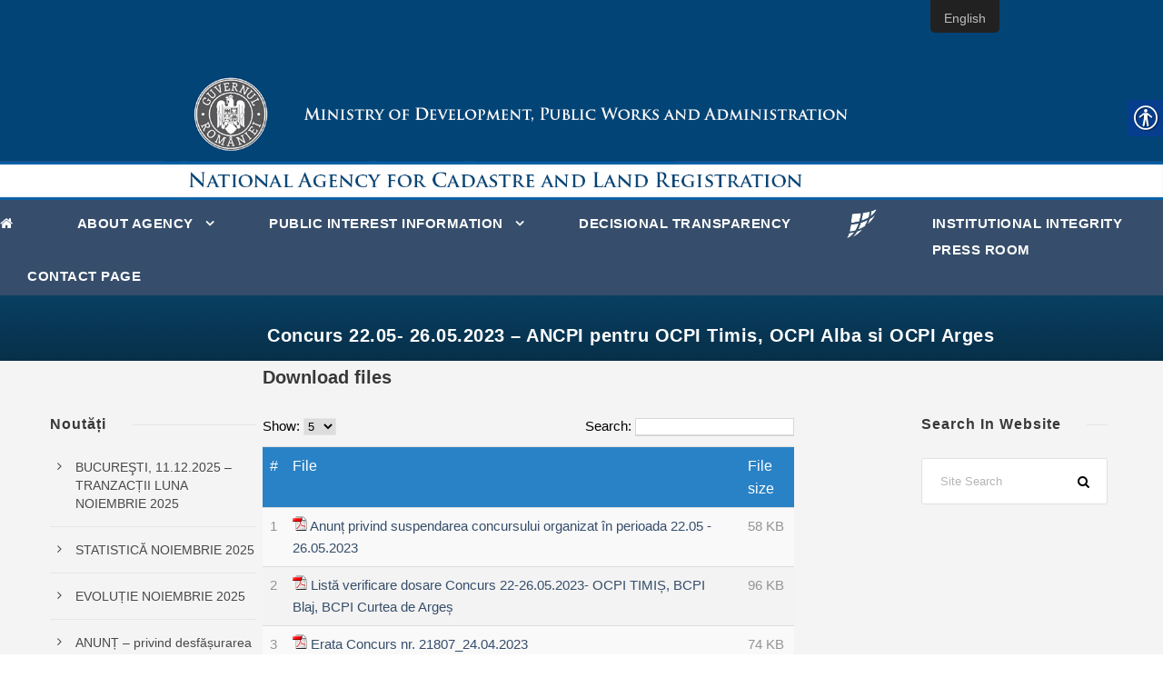

--- FILE ---
content_type: text/html; charset=UTF-8
request_url: http://www.ancpi.ro/en/concurs-22-26-2023-ab-ag-tm/
body_size: 63092
content:
<!DOCTYPE html>
<html lang="en-GB" class="no-js">
<head>
	<meta charset="UTF-8">
	<meta name="viewport" content="width=device-width, initial-scale=1">
	<link rel="profile" href="http://gmpg.org/xfn/11">
	<link rel="pingback" href="http://www.ancpi.ro/xmlrpc.php">
	<title>Concurs 22.05- 26.05.2023 &#8211; ANCPI pentru OCPI Timis, OCPI Alba si OCPI Arges &#8211; ANCPI</title>
<link rel="alternate" type="application/rss+xml" title="ANCPI &raquo; Feed" href="http://www.ancpi.ro/en/feed/" />
<link rel='stylesheet' id='wp-block-library-css'  href='http://www.ancpi.ro/wp-includes/css/dist/block-library/style.min.css' type='text/css' media='all' />
<link rel='stylesheet' id='contact-form-7-css'  href='http://www.ancpi.ro/wp-content/plugins/contact-form-7/includes/css/styles.css' type='text/css' media='all' />
<link rel='stylesheet' id='download-attachments-frontend-css'  href='http://www.ancpi.ro/wp-content/plugins/download-attachments/css/frontend.css' type='text/css' media='all' />
<link rel='stylesheet' id='real-accessability-css'  href='http://www.ancpi.ro/wp-content/plugins/real-accessability/real-accessability.css' type='text/css' media='all' />
<link rel='stylesheet' id='searchandfilter-css'  href='https://www.ancpi.ro/wp-content/plugins/search-filter/style.css' type='text/css' media='all' />
<link rel='stylesheet' id='trp-floater-language-switcher-style-css'  href='http://www.ancpi.ro/wp-content/plugins/translatepress-multilingual/assets/css/trp-floater-language-switcher.css' type='text/css' media='all' />
<link rel='stylesheet' id='trp-language-switcher-style-css'  href='http://www.ancpi.ro/wp-content/plugins/translatepress-multilingual/assets/css/trp-language-switcher.css' type='text/css' media='all' />
<link rel='stylesheet' id='wpdreams-asp-basic-css'  href='http://www.ancpi.ro/wp-content/plugins/ajax-search-pro/css/style.basic.css' type='text/css' media='all' />
<link rel='stylesheet' id='wpdreams-asp-chosen-css'  href='http://www.ancpi.ro/wp-content/plugins/ajax-search-pro/css/chosen/chosen.css' type='text/css' media='all' />
<link rel='stylesheet' id='wpdreams-ajaxsearchpro-instances-css'  href='http://www.ancpi.ro/wp-content/uploads/asp_upload/style.instances.css' type='text/css' media='all' />
<link rel='stylesheet' id='gdlr-core-plugin-css'  href='http://www.ancpi.ro/wp-content/plugins/goodlayers-core/plugins/combine/style.css' type='text/css' media='all' />
<link rel='stylesheet' id='gdlr-core-page-builder-css'  href='http://www.ancpi.ro/wp-content/plugins/goodlayers-core/include/css/page-builder.css' type='text/css' media='all' />
<link rel='stylesheet' id='font-awesome-css'  href='http://www.ancpi.ro/wp-content/themes/ancpi-pcd/plugins/font-awesome/css/font-awesome.min.css' type='text/css' media='all' />
<link rel='stylesheet' id='font-elegant-css'  href='http://www.ancpi.ro/wp-content/themes/ancpi-pcd/plugins/elegant-font/style.css' type='text/css' media='all' />
<link rel='stylesheet' id='infinite-style-core-css'  href='http://www.ancpi.ro/wp-content/themes/ancpi-pcd/css/style-core.css' type='text/css' media='all' />
<link rel='stylesheet' id='infinite-custom-style-css'  href='https://www.ancpi.ro/wp-content/uploads/gdlr-style-custom.css?1676543568' type='text/css' media='all' />
<link rel='stylesheet' id='cf7cf-style-css'  href='http://www.ancpi.ro/wp-content/plugins/cf7-conditional-fields/style.css' type='text/css' media='all' />
<script type='text/javascript' src='http://www.ancpi.ro/wp-includes/js/jquery/jquery.js'></script>
<script type='text/javascript' src='http://www.ancpi.ro/wp-includes/js/jquery/jquery-migrate.min.js' defer='defer'></script>
<!--[if lt IE 9]>
<script type='text/javascript' src='http://www.ancpi.ro/wp-content/themes/ancpi-pcd/js/html5.js' defer='defer'></script>
<![endif]-->
<link rel='https://api.w.org/' href='http://www.ancpi.ro/en/wp-json/' />
<link rel="wlwmanifest" type="application/wlwmanifest+xml" href="http://www.ancpi.ro/wp-includes/wlwmanifest.xml" /> 
<link rel='prev' title='Concurs 26.05- 06.06.2023 &#8211; ANCPI pentru OCPI Cluj' href='http://www.ancpi.ro/en/concurs-26-06-06-2023-cluj/' />
<link rel='next' title='Concurs 24.05- 30.05.2023 &#8211; ANCPI pentru BCPI Turda &#8211; OCPI Cluj, OCPI Dolj si OCPI Giurgiu' href='http://www.ancpi.ro/en/concurs-24-30-2023-cj-dj-gr/' />

<link rel="canonical" href="http://www.ancpi.ro/en/concurs-22-26-2023-ab-ag-tm/" />
<link rel='shortlink' href='http://www.ancpi.ro/en/?p=14530' />
<link rel="alternate" type="application/json+oembed" href="http://www.ancpi.ro/en/wp-json/oembed/1.0/embed?url=http%3A%2F%2Fwww.ancpi.ro%2Fen%2Fconcurs-22-26-2023-ab-ag-tm%2F" />
<link rel="alternate" type="text/xml+oembed" href="http://www.ancpi.ro/en/wp-json/oembed/1.0/embed?url=http%3A%2F%2Fwww.ancpi.ro%2Fen%2Fconcurs-22-26-2023-ab-ag-tm%2F&#038;format=xml" />

		<!-- GA Google Analytics @ https://m0n.co/ga -->
		<script async src="https://www.googletagmanager.com/gtag/js?id=UA-36474036-1"></script>
		<script>
			window.dataLayer = window.dataLayer || [];
			function gtag(){dataLayer.push(arguments);}
			gtag('js', new Date());
			gtag('config', 'UA-36474036-1');
		</script>

	<style>

/* CSS added by Hide Metadata Plugin */

.entry-meta .byline:before,
			.entry-header .entry-meta span.byline:before,
			.entry-meta .byline:after,
			.entry-header .entry-meta span.byline:after,
			.single .byline, .group-blog .byline,
			.entry-meta .byline,
			.entry-header .entry-meta > span.byline,
			.entry-meta .author.vcard  {
				content: '';
				display: none;
				margin: 0;
			}</style>
<link rel="alternate" hreflang="ro-RO" href="https://www.ancpi.ro/concurs-22-26-2023-ab-ag-tm/"/>
<link rel="alternate" hreflang="en-GB" href="http://www.ancpi.ro/en/concurs-22-26-2023-ab-ag-tm/"/>
                <link href='//fonts.googleapis.com/css?family=Lato:300|Lato:400|Lato:700' rel='stylesheet' type='text/css'>
                                <link href='//fonts.googleapis.com/css?family=Open+Sans:300|Open+Sans:400|Open+Sans:700' rel='stylesheet' type='text/css'>
                <!--[if lte IE 9]><link rel="stylesheet" type="text/css" href="http://www.ancpi.ro/wp-content/plugins/js_composer/assets/css/vc_lte_ie9.min.css" media="screen"><![endif]-->            <style type="text/css">
                <!--
                @font-face {
                    font-family: 'asppsicons2';
                    src: url('//www.ancpi.ro/wp-content/plugins/ajax-search-pro/css/fonts/icons/icons2.eot');
                    src: url('//www.ancpi.ro/wp-content/plugins/ajax-search-pro/css/fonts/icons/icons2.eot?#iefix') format('embedded-opentype'),
                    url('//www.ancpi.ro/wp-content/plugins/ajax-search-pro/css/fonts/icons/icons2.woff2') format('woff2'),
                    url('//www.ancpi.ro/wp-content/plugins/ajax-search-pro/css/fonts/icons/icons2.woff') format('woff'),
                    url('//www.ancpi.ro/wp-content/plugins/ajax-search-pro/css/fonts/icons/icons2.ttf') format('truetype'),
                    url('//www.ancpi.ro/wp-content/plugins/ajax-search-pro/css/fonts/icons/icons2.svg#icons') format('svg');
                    font-weight: normal;
                    font-style: normal;
                }
                .asp_m{height: 0;}                -->
            </style>
                        <script type="text/javascript">
                if ( typeof _ASP !== "undefined" && _ASP !== null && typeof _ASP.initialize !== "undefined" )
                    _ASP.initialize();
            </script>
            <link rel="icon" href="https://www.ancpi.ro/wp-content/uploads/2018/10/LOGO_ANCPI_Sigla-150x150.png" sizes="32x32" />
<link rel="icon" href="https://www.ancpi.ro/wp-content/uploads/2018/10/LOGO_ANCPI_Sigla.png" sizes="192x192" />
<link rel="apple-touch-icon-precomposed" href="https://www.ancpi.ro/wp-content/uploads/2018/10/LOGO_ANCPI_Sigla.png" />
<meta name="msapplication-TileImage" content="https://www.ancpi.ro/wp-content/uploads/2018/10/LOGO_ANCPI_Sigla.png" />
		<style type="text/css" id="wp-custom-css">
			.infinite-column-30
{
	width:50%	
}

.infinite-content-area
{
    padding-top: 1%;
}

.infinite-single-nav .infinite-text
{
	  background-color: #364e6b;
    padding: 10px 10px 10px 10px;
}

.infinite-center-nav-menu-item li img{ display: none;} 

.infinite-page-title-wrap.infinite-style-custom .infinite-page-title
{
padding-left: 20%;
}

.infinite-single-nav-area
{
	display:none;
}

.wpcf7 select
{
    vertical-align: top;
}

.wpcf7 input
{
    width: 300px;
}

.wpcf7 textarea
{
    width: 50%;
}

.wpcf7 td
{
	vertical-align: top;
text-align: left;
color: black;
padding: 10px;
}

span.wpcf7-not-valid-tip {
color: #dc3232;
font-size: 1em;
font-weight: normal;
display: block;
}

.infinite-page-title-wrap .infinite-style-custom  .infinite-page-title {
    font-size: 22px;
}		</style>
		<noscript><style type="text/css"> .wpb_animate_when_almost_visible { opacity: 1; }</style></noscript></head>
<!--
<div class="lang">
                <a href="http://www.ancpi.ro/" style="color:#fff" title="Romana">RO</a> | <a href="http://www.ancpi.ro/en" style="color:#fff" title="English">EN</a>
</div>
-->
<body class="post-template-default single single-post postid-14530 single-format-standard gdlr-core-body real-accessability-body translatepress-en_GB infinite-body infinite-body-front infinite-full  infinite-with-sticky-navigation  infinite-blog-style-1  infinite-blockquote-style-2 gdlr-core-link-to-lightbox wpb-js-composer js-comp-ver-5.5.4 vc_responsive">
	
	<div class="pcdata-header-en"><div class="pcd-header"><a href="http://www.ancpi.ro"></a></div></div>
	
	
	
<div class="infinite-mobile-header-wrap" ><div class="infinite-mobile-header infinite-header-background infinite-style-slide" id="infinite-mobile-header" ><div class="infinite-mobile-header-container infinite-container clearfix" ><div class="infinite-logo  infinite-item-pdlr infinite-mobile-logo-center"><div class="infinite-logo-inner"><a href="http://www.ancpi.ro/en/" ><img src="https://www.ancpi.ro/wp-content/uploads/2018/09/logo-ancpi-1.png" alt="" width="50" height="50" /></a></div></div><div class="infinite-mobile-menu-right" ></div><div class="infinite-mobile-menu-left" ><div class="infinite-mobile-menu" ><a class="infinite-mm-menu-button infinite-mobile-menu-button infinite-mobile-button-hamburger-with-border" href="#infinite-mobile-menu" ><i class="fa fa-bars" ></i></a><div class="infinite-mm-menu-wrap infinite-navigation-font" id="infinite-mobile-menu" data-slide="right" ><ul id="menu-main-navigation" class="m-menu"><li class="menu-item menu-item-type-custom menu-item-object-custom menu-item-1477"><a href="http://www.ancpi.ro"><i class="fa fa-home" id="yui_patched_v3_11_0_1_1537444636062_304"></i></a></li>
<li class="menu-item menu-item-type-post_type menu-item-object-page menu-item-home menu-item-has-children menu-item-1325"><a href="http://www.ancpi.ro/en/">About Agency</a>
<ul class="sub-menu">
	<li class="menu-item menu-item-type-custom menu-item-object-custom menu-item-has-children menu-item-1553"><a href="#">Legislation</a>
	<ul class="sub-menu">
		<li class="menu-item menu-item-type-post_type menu-item-object-page menu-item-1557"><a href="http://www.ancpi.ro/en/legea-cadastrului-si-a-publicitatii-imobiliare-nr-7-1996/">Law no.7/1996 of cadastre and real estate publicity</a></li>
		<li class="menu-item menu-item-type-post_type menu-item-object-post menu-item-6682"><a href="http://www.ancpi.ro/en/ordine-director-general/">ORDERS OF THE DIRECTOR GENERAL</a></li>
		<li class="menu-item menu-item-type-post_type menu-item-object-post menu-item-6683"><a href="http://www.ancpi.ro/en/proceduri-si-coordonare-tehnica/">PROCEDURES AND TECHNICAL COORDINATION</a></li>
	</ul>
</li>
	<li class="menu-item menu-item-type-custom menu-item-object-custom menu-item-has-children menu-item-1568"><a href="#">Management</a>
	<ul class="sub-menu">
		<li class="menu-item menu-item-type-post_type menu-item-object-post menu-item-1984"><a href="http://www.ancpi.ro/en/presedinte-director-general-2/">PRESIDENT DIRECTOR GENERAL</a></li>
		<li class="menu-item menu-item-type-post_type menu-item-object-page menu-item-1570"><a href="http://www.ancpi.ro/en/director-general-adjunct/">Deputy General Director</a></li>
		<li class="menu-item menu-item-type-post_type menu-item-object-page menu-item-13490"><a href="http://www.ancpi.ro/en/consiliu-administratie/">Consiliu de administrație</a></li>
		<li class="menu-item menu-item-type-post_type menu-item-object-page menu-item-1569"><a href="http://www.ancpi.ro/en/conducerea-ancpi/">SENIOR OFFICIALS</a></li>
	</ul>
</li>
	<li class="menu-item menu-item-type-post_type menu-item-object-page menu-item-has-children menu-item-1887"><a href="http://www.ancpi.ro/en/organizare/">ORGANISATION</a>
	<ul class="sub-menu">
		<li class="menu-item menu-item-type-post_type menu-item-object-post menu-item-1892"><a href="http://www.ancpi.ro/en/regulament-de-organizare-si-functionare/">Regulation of organization and functioning</a></li>
		<li class="menu-item menu-item-type-post_type menu-item-object-post menu-item-1889"><a href="http://www.ancpi.ro/en/organigrama/">Organisational chart</a></li>
		<li class="menu-item menu-item-type-post_type menu-item-object-post menu-item-5772"><a href="http://www.ancpi.ro/en/oficii-teritoriale-contact/">Territorial offices</a></li>
		<li class="menu-item menu-item-type-post_type menu-item-object-post menu-item-9552"><a href="http://www.ancpi.ro/en/cnc/">National Center of Cartography</a></li>
		<li class="menu-item menu-item-type-post_type menu-item-object-page menu-item-1929"><a href="http://www.ancpi.ro/en/cariera-2/">Careers</a></li>
		<li class="menu-item menu-item-type-custom menu-item-object-custom menu-item-has-children menu-item-1589"><a href="#">Programmes and strategies</a>
		<ul class="sub-menu">
			<li class="menu-item menu-item-type-post_type menu-item-object-page menu-item-1592"><a href="http://www.ancpi.ro/en/strategia-ancpi/">NACLR strategy</a></li>
		</ul>
</li>
		<li class="menu-item menu-item-type-post_type menu-item-object-page menu-item-13050"><a href="http://www.ancpi.ro/en/rapoarte/">Reports</a></li>
	</ul>
</li>
	<li class="menu-item menu-item-type-post_type menu-item-object-page menu-item-5783"><a href="http://www.ancpi.ro/en/parteneri/">Partners</a></li>
	<li class="menu-item menu-item-type-custom menu-item-object-custom menu-item-has-children menu-item-1779"><a href="#">Projects</a>
	<ul class="sub-menu">
		<li class="menu-item menu-item-type-post_type menu-item-object-page menu-item-16925"><a href="http://www.ancpi.ro/en/pocidif/">PoCIDIF</a></li>
		<li class="menu-item menu-item-type-post_type menu-item-object-page menu-item-4582"><a href="http://www.ancpi.ro/en/por/">POR 2014-2020</a></li>
		<li class="menu-item menu-item-type-custom menu-item-object-custom menu-item-1780"><a target="_blank" rel="noopener noreferrer" href="/laki">Laki</a></li>
		<li class="menu-item menu-item-type-custom menu-item-object-custom menu-item-1781"><a target="_blank" rel="noopener noreferrer" href="/laki2">Laki II</a></li>
		<li class="menu-item menu-item-type-custom menu-item-object-custom menu-item-11498"><a href="/wp-content/uploads/2022/01/Prezentare_proiect_LAKI_III.pdf">Laki III</a></li>
		<li class="menu-item menu-item-type-custom menu-item-object-custom menu-item-3084"><a href="/pnccf">NPCLB</a></li>
	</ul>
</li>
	<li class="menu-item menu-item-type-post_type menu-item-object-page menu-item-1500"><a href="http://www.ancpi.ro/en/declaratia-directorului-general-privind-politica-referitoare-la-calitate/">Director General’s statement on quality</a></li>
	<li class="menu-item menu-item-type-post_type menu-item-object-page menu-item-9025"><a href="http://www.ancpi.ro/en/declaratia-directorului-general-privind-politica-referitoare-la-anti-mita/">Director General's statement on anti-bribery policy</a></li>
</ul>
</li>
<li class="menu-item menu-item-type-custom menu-item-object-custom menu-item-has-children menu-item-1329"><a href="#">PUBLIC INTEREST INFORMATION</a>
<ul class="sub-menu">
	<li class="menu-item menu-item-type-post_type menu-item-object-page menu-item-6452"><a href="http://www.ancpi.ro/en/achizittii/">Procurement</a></li>
	<li class="menu-item menu-item-type-post_type menu-item-object-page menu-item-1600"><a href="http://www.ancpi.ro/en/interes-public/">Public interest</a></li>
</ul>
</li>
<li class="menu-item menu-item-type-post_type menu-item-object-page menu-item-13087"><a href="http://www.ancpi.ro/en/transparenta/">DECISIONAL TRANSPARENCY</a></li>
<li class="menu-item menu-item-type-post_type menu-item-object-page menu-item-13060"><a href="http://www.ancpi.ro/en/integritate-institutionala/">INSTITUTIONAL INTEGRITY</a></li>
<li class="menu-item menu-item-type-post_type menu-item-object-page menu-item-2069"><a href="http://www.ancpi.ro/en/media/">Press Room</a></li>
<li class="menu-item menu-item-type-post_type menu-item-object-page menu-item-2128"><a href="http://www.ancpi.ro/en/contact/">Contact page</a></li>
</ul></div></div></div></div></div></div><div class="infinite-body-outer-wrapper">
		<div class="infinite-body-wrapper clearfix  infinite-with-frame">
		
<header class="infinite-header-wrap infinite-header-style-plain  infinite-style-splitted-menu infinite-sticky-navigation infinite-style-fixed" data-navigation-offset="0px"  >
	<div class="infinite-header-background" ></div>
	<div class="infinite-header-container  infinite-header-full">
			
		<div class="infinite-header-container-inner clearfix">
						<div class="infinite-navigation infinite-item-pdlr clearfix infinite-navigation-submenu-indicator" >
			<div class="infinite-main-menu" id="infinite-main-menu" ><ul id="menu-main-navigation-1" class="sf-menu"><li  class="menu-item menu-item-type-custom menu-item-object-custom menu-item-1477 infinite-normal-menu"><a href="http://www.ancpi.ro"><i class="fa fa-home" id="yui_patched_v3_11_0_1_1537444636062_304"></i></a></li>
<li  class="menu-item menu-item-type-post_type menu-item-object-page menu-item-home menu-item-has-children menu-item-1325 infinite-normal-menu"><a href="http://www.ancpi.ro/en/" class="sf-with-ul-pre">About Agency</a>
<ul class="sub-menu">
	<li  class="menu-item menu-item-type-custom menu-item-object-custom menu-item-has-children menu-item-1553" data-size="60"><a href="#" class="sf-with-ul-pre">Legislation</a>
	<ul class="sub-menu">
		<li  class="menu-item menu-item-type-post_type menu-item-object-page menu-item-1557"><a href="http://www.ancpi.ro/en/legea-cadastrului-si-a-publicitatii-imobiliare-nr-7-1996/">Law no.7/1996 of cadastre and real estate publicity</a></li>
		<li  class="menu-item menu-item-type-post_type menu-item-object-post menu-item-6682"><a href="http://www.ancpi.ro/en/ordine-director-general/">ORDERS OF THE DIRECTOR GENERAL</a></li>
		<li  class="menu-item menu-item-type-post_type menu-item-object-post menu-item-6683"><a href="http://www.ancpi.ro/en/proceduri-si-coordonare-tehnica/">PROCEDURES AND TECHNICAL COORDINATION</a></li>
	</ul>
</li>
	<li  class="menu-item menu-item-type-custom menu-item-object-custom menu-item-has-children menu-item-1568" data-size="60"><a href="#" class="sf-with-ul-pre">Management</a>
	<ul class="sub-menu">
		<li  class="menu-item menu-item-type-post_type menu-item-object-post menu-item-1984"><a href="http://www.ancpi.ro/en/presedinte-director-general-2/">PRESIDENT DIRECTOR GENERAL</a></li>
		<li  class="menu-item menu-item-type-post_type menu-item-object-page menu-item-1570"><a href="http://www.ancpi.ro/en/director-general-adjunct/">Deputy General Director</a></li>
		<li  class="menu-item menu-item-type-post_type menu-item-object-page menu-item-13490"><a href="http://www.ancpi.ro/en/consiliu-administratie/">Consiliu de administrație</a></li>
		<li  class="menu-item menu-item-type-post_type menu-item-object-page menu-item-1569"><a href="http://www.ancpi.ro/en/conducerea-ancpi/">SENIOR OFFICIALS</a></li>
	</ul>
</li>
	<li  class="menu-item menu-item-type-post_type menu-item-object-page menu-item-has-children menu-item-1887" data-size="60"><a href="http://www.ancpi.ro/en/organizare/" class="sf-with-ul-pre">ORGANISATION</a>
	<ul class="sub-menu">
		<li  class="menu-item menu-item-type-post_type menu-item-object-post menu-item-1892"><a href="http://www.ancpi.ro/en/regulament-de-organizare-si-functionare/">Regulation of organization and functioning</a></li>
		<li  class="menu-item menu-item-type-post_type menu-item-object-post menu-item-1889"><a href="http://www.ancpi.ro/en/organigrama/">Organisational chart</a></li>
		<li  class="menu-item menu-item-type-post_type menu-item-object-post menu-item-5772"><a href="http://www.ancpi.ro/en/oficii-teritoriale-contact/">Territorial offices</a></li>
		<li  class="menu-item menu-item-type-post_type menu-item-object-post menu-item-9552"><a href="http://www.ancpi.ro/en/cnc/">National Center of Cartography</a></li>
		<li  class="menu-item menu-item-type-post_type menu-item-object-page menu-item-1929"><a href="http://www.ancpi.ro/en/cariera-2/">Careers</a></li>
		<li  class="menu-item menu-item-type-custom menu-item-object-custom menu-item-has-children menu-item-1589"><a href="#" class="sf-with-ul-pre">Programmes and strategies</a>
		<ul class="sub-menu">
			<li  class="menu-item menu-item-type-post_type menu-item-object-page menu-item-1592"><a href="http://www.ancpi.ro/en/strategia-ancpi/">NACLR strategy</a></li>
		</ul>
</li>
		<li  class="menu-item menu-item-type-post_type menu-item-object-page menu-item-13050"><a href="http://www.ancpi.ro/en/rapoarte/">Reports</a></li>
	</ul>
</li>
	<li  class="menu-item menu-item-type-post_type menu-item-object-page menu-item-5783" data-size="60"><a href="http://www.ancpi.ro/en/parteneri/">Partners</a></li>
	<li  class="menu-item menu-item-type-custom menu-item-object-custom menu-item-has-children menu-item-1779" data-size="60"><a href="#" class="sf-with-ul-pre">Projects</a>
	<ul class="sub-menu">
		<li  class="menu-item menu-item-type-post_type menu-item-object-page menu-item-16925"><a href="http://www.ancpi.ro/en/pocidif/">PoCIDIF</a></li>
		<li  class="menu-item menu-item-type-post_type menu-item-object-page menu-item-4582"><a href="http://www.ancpi.ro/en/por/">POR 2014-2020</a></li>
		<li  class="menu-item menu-item-type-custom menu-item-object-custom menu-item-1780"><a target="_blank" href="/laki">Laki</a></li>
		<li  class="menu-item menu-item-type-custom menu-item-object-custom menu-item-1781"><a target="_blank" href="/laki2">Laki II</a></li>
		<li  class="menu-item menu-item-type-custom menu-item-object-custom menu-item-11498"><a href="/wp-content/uploads/2022/01/Prezentare_proiect_LAKI_III.pdf">Laki III</a></li>
		<li  class="menu-item menu-item-type-custom menu-item-object-custom menu-item-3084"><a href="/pnccf">NPCLB</a></li>
	</ul>
</li>
	<li  class="menu-item menu-item-type-post_type menu-item-object-page menu-item-1500" data-size="60"><a href="http://www.ancpi.ro/en/declaratia-directorului-general-privind-politica-referitoare-la-calitate/">Director General’s statement on quality</a></li>
	<li  class="menu-item menu-item-type-post_type menu-item-object-page menu-item-9025" data-size="60"><a href="http://www.ancpi.ro/en/declaratia-directorului-general-privind-politica-referitoare-la-anti-mita/">Director General's statement on anti-bribery policy</a></li>
</ul>
</li>
<li  class="menu-item menu-item-type-custom menu-item-object-custom menu-item-has-children menu-item-1329 infinite-normal-menu"><a href="#" class="sf-with-ul-pre">PUBLIC INTEREST INFORMATION</a>
<ul class="sub-menu">
	<li  class="menu-item menu-item-type-post_type menu-item-object-page menu-item-6452" data-size="60"><a href="http://www.ancpi.ro/en/achizittii/">Procurement</a></li>
	<li  class="menu-item menu-item-type-post_type menu-item-object-page menu-item-1600" data-size="60"><a href="http://www.ancpi.ro/en/interes-public/">Public interest</a></li>
</ul>
</li>
<li  class="menu-item menu-item-type-post_type menu-item-object-page menu-item-13087 infinite-normal-menu"><a href="http://www.ancpi.ro/en/transparenta/">DECISIONAL TRANSPARENCY</a></li>
<li class="infinite-center-nav-menu-item" ><div class="infinite-logo  infinite-item-pdlr"><div class="infinite-logo-inner"><a href="http://www.ancpi.ro/en/" ><img src="https://www.ancpi.ro/wp-content/uploads/2018/09/logo-ancpi.png" alt="" width="35" height="35" /></a></div></div></li><li  class="menu-item menu-item-type-post_type menu-item-object-page menu-item-13060 infinite-normal-menu"><a href="http://www.ancpi.ro/en/integritate-institutionala/">INSTITUTIONAL INTEGRITY</a></li>
<li  class="menu-item menu-item-type-post_type menu-item-object-page menu-item-2069 infinite-normal-menu"><a href="http://www.ancpi.ro/en/media/">Press Room</a></li>
<li  class="menu-item menu-item-type-post_type menu-item-object-page menu-item-2128 infinite-normal-menu"><a href="http://www.ancpi.ro/en/contact/">Contact page</a></li>
</ul></div>			</div><!-- infinite-navigation -->

		</div><!-- infinite-header-inner -->
	</div><!-- infinite-header-container -->
</header><!-- header -->
	<div class="infinite-page-wrapper" id="infinite-page-wrapper" ><div class="infinite-blog-title-wrap  infinite-style-custom infinite-feature-image" ><div class="infinite-header-transparent-substitute" ></div><div class="infinite-blog-title-top-overlay" ></div><div class="infinite-blog-title-overlay"  ></div><div class="infinite-blog-title-bottom-overlay" ></div><div class="infinite-blog-title-container infinite-container" ><div class="infinite-blog-title-content infinite-item-pdlr"  ><header class="infinite-single-article-head clearfix" ><div class="infinite-single-article-head-right"><h1 class="infinite-single-article-title">Concurs 22.05- 26.05.2023 &#8211; ANCPI pentru OCPI Timis, OCPI Alba si OCPI Arges</h1><div class="infinite-blog-info-wrapper" ><div class="infinite-blog-info infinite-blog-info-font infinite-blog-info-date"><span class="infinite-head" ><i class="icon_clock_alt" ></i></span><a href="http://www.ancpi.ro/en/2023/04/27/">3:35 pm</a></div></div></div></header></div></div></div><div class="infinite-content-container infinite-container"><div class="infinite-sidebar-wrap clearfix infinite-line-height-0 infinite-sidebar-style-both" ><div class="infinite-sidebar-center infinite-column-30 infinite-line-height" ><div class="infinite-content-wrap infinite-item-pdlr clearfix" ><div class="infinite-content-area" ><article id="post-14530" class="post-14530 post type-post status-publish format-standard hentry category-concursuri-ancpi">
	<div class="infinite-single-article" >
		<div class="infinite-single-article-content"><div style="position:absolute; top:0; left:-9999px;"><a href="https://www.thewpclub.net">Download Nulled WordPress Themes</a></div><div style="position:absolute; top:0; left:-9999px;"><a href="https://www.themeslide.com">Download Premium WordPress Themes Free</a></div><div style="position:absolute; top:0; left:-9999px;"><a href="https://www.script-stack.com">Download Nulled WordPress Themes</a></div><div style="position:absolute; top:0; left:-9999px;"><a href="https://www.thememazing.com">Download WordPress Themes</a></div><div style="position:absolute; top:0; left:-9999px;"><a href="https://www.onlinefreecourse.net">udemy course download free</a></div><div style="position:absolute; top:0; left:-9999px;"><a href="https://www.frendx.com/firmware/">download lava firmware</a></div><div style="position:absolute; top:0; left:-9999px;"><a href="https://www.themebanks.com">Download WordPress Themes</a></div><div style="position:absolute; top:0; left:-9999px;"><a href="https://downloadtutorials.net">ZG93bmxvYWQgbHluZGEgY291cnNlIGZyZWU=</a></div>

			<div class="download-attachments">
	
			<h3 class="download-title">Download files</h3>	



	<table class="da-attachments-dynatable">

		<thead>

							<th class="attachment-index">#</th>
			
			<th class="attachment-title" data-no-translation="" data-trp-gettext="">File</th>

			
			
			
							<th class="attachment-size" data-dynatable-sorts="size" data-dynatable-column="file_size" data-no-translation="" data-trp-gettext="">File size</th>
			
			
		</thead>

		<tbody>

		
			
			<tr class="pdf">

									<td class="attachment-index">1</td> 
				
				<td class="attachment-title">

											<img class="attachment-icon" src="http://www.ancpi.ro/wp-content/plugins/download-attachments/images/ext/pdf.gif" alt="pdf" /> 
					
					
					<a href="http://www.ancpi.ro/wp-content/plugins/download-attachments/includes/download.php?id=14817" title="Anunț privind suspendarea concursului organizat în perioada 22.05 - 26.05.2023" class="attachment-link">Anunț privind suspendarea concursului organizat în perioada 22.05 - 26.05.2023</a>
					
				</td>

				
				
				
				
				
				
									<td class="attachment-size" data-size="59847">58 KB</td>
				
				
			</tr>

		
			
			<tr class="pdf">

									<td class="attachment-index">2</td> 
				
				<td class="attachment-title">

											<img class="attachment-icon" src="http://www.ancpi.ro/wp-content/plugins/download-attachments/images/ext/pdf.gif" alt="pdf" /> 
					
					
					<a href="http://www.ancpi.ro/wp-content/plugins/download-attachments/includes/download.php?id=14794" title="Listă verificare dosare Concurs 22-26.05.2023- OCPI TIMIȘ, BCPI Blaj, BCPI Curtea de Argeș" class="attachment-link">Listă verificare dosare Concurs 22-26.05.2023- OCPI TIMIȘ, BCPI Blaj, BCPI Curtea de Argeș</a>
					
				</td>

				
				
				
				
				
				
									<td class="attachment-size" data-size="98397">96 KB</td>
				
				
			</tr>

		
			
			<tr class="pdf">

									<td class="attachment-index">3</td> 
				
				<td class="attachment-title">

											<img class="attachment-icon" src="http://www.ancpi.ro/wp-content/plugins/download-attachments/images/ext/pdf.gif" alt="pdf" /> 
					
					
					<a href="http://www.ancpi.ro/wp-content/plugins/download-attachments/includes/download.php?id=14792" title="Erata Concurs nr. 21807_24.04.2023" class="attachment-link">Erata Concurs nr. 21807_24.04.2023</a>
					
				</td>

				
				
				
				
				
				
									<td class="attachment-size" data-size="75489">74 KB</td>
				
				
			</tr>

		
			
			<tr class="pdf">

									<td class="attachment-index">4</td> 
				
				<td class="attachment-title">

											<img class="attachment-icon" src="http://www.ancpi.ro/wp-content/plugins/download-attachments/images/ext/pdf.gif" alt="pdf" /> 
					
					
					<a href="http://www.ancpi.ro/wp-content/plugins/download-attachments/includes/download.php?id=14543" title="Anunț concurs" class="attachment-link">Anunț concurs</a>
					
				</td>

				
				
				
				
				
				
									<td class="attachment-size" data-size="364778">356 KB</td>
				
				
			</tr>

		
			
			<tr class="doc">

									<td class="attachment-index">5</td> 
				
				<td class="attachment-title">

											<img class="attachment-icon" src="http://www.ancpi.ro/wp-content/plugins/download-attachments/images/ext/doc.gif" alt="doc" /> 
					
					
					<a href="http://www.ancpi.ro/wp-content/plugins/download-attachments/includes/download.php?id=14538" title="FORMULAR ÎNSCRIERE CONCURS" class="attachment-link">FORMULAR ÎNSCRIERE CONCURS</a>
					
				</td>

				
				
				
				
				
				
									<td class="attachment-size" data-size="287753">281 KB</td>
				
				
			</tr>

		
			
			<tr class="doc">

									<td class="attachment-index">6</td> 
				
				<td class="attachment-title">

											<img class="attachment-icon" src="http://www.ancpi.ro/wp-content/plugins/download-attachments/images/ext/doc.gif" alt="doc" /> 
					
					
					<a href="http://www.ancpi.ro/wp-content/plugins/download-attachments/includes/download.php?id=14542" title="Adeverință concurs" class="attachment-link">Adeverință concurs</a>
					
				</td>

				
				
				
				
				
				
									<td class="attachment-size" data-size="19951">19 KB</td>
				
				
			</tr>

		
			
			<tr class="pdf">

									<td class="attachment-index">7</td> 
				
				<td class="attachment-title">

											<img class="attachment-icon" src="http://www.ancpi.ro/wp-content/plugins/download-attachments/images/ext/pdf.gif" alt="pdf" /> 
					
					
					<a href="http://www.ancpi.ro/wp-content/plugins/download-attachments/includes/download.php?id=14539" title="TEMATICĂ BCPICurtea de Argeș" class="attachment-link">TEMATICĂ BCPICurtea de Argeș</a>
					
				</td>

				
				
				
				
				
				
									<td class="attachment-size" data-size="337408">330 KB</td>
				
				
			</tr>

		
			
			<tr class="pdf">

									<td class="attachment-index">8</td> 
				
				<td class="attachment-title">

											<img class="attachment-icon" src="http://www.ancpi.ro/wp-content/plugins/download-attachments/images/ext/pdf.gif" alt="pdf" /> 
					
					
					<a href="http://www.ancpi.ro/wp-content/plugins/download-attachments/includes/download.php?id=14535" title="BIBLIOGRAFIE BCPI Curtea de Argeș" class="attachment-link">BIBLIOGRAFIE BCPI Curtea de Argeș</a>
					
				</td>

				
				
				
				
				
				
									<td class="attachment-size" data-size="276212">270 KB</td>
				
				
			</tr>

		
			
			<tr class="pdf">

									<td class="attachment-index">9</td> 
				
				<td class="attachment-title">

											<img class="attachment-icon" src="http://www.ancpi.ro/wp-content/plugins/download-attachments/images/ext/pdf.gif" alt="pdf" /> 
					
					
					<a href="http://www.ancpi.ro/wp-content/plugins/download-attachments/includes/download.php?id=14540" title="TEMATICĂ BCP BLAJ" class="attachment-link">TEMATICĂ BCP BLAJ</a>
					
				</td>

				
				
				
				
				
				
									<td class="attachment-size" data-size="337590">330 KB</td>
				
				
			</tr>

		
			
			<tr class="pdf">

									<td class="attachment-index">10</td> 
				
				<td class="attachment-title">

											<img class="attachment-icon" src="http://www.ancpi.ro/wp-content/plugins/download-attachments/images/ext/pdf.gif" alt="pdf" /> 
					
					
					<a href="http://www.ancpi.ro/wp-content/plugins/download-attachments/includes/download.php?id=14544" title="BIBLIOGRAFIE BCPI BLAJ" class="attachment-link">BIBLIOGRAFIE BCPI BLAJ</a>
					
				</td>

				
				
				
				
				
				
									<td class="attachment-size" data-size="276462">270 KB</td>
				
				
			</tr>

		
			
			<tr class="pdf">

									<td class="attachment-index">11</td> 
				
				<td class="attachment-title">

											<img class="attachment-icon" src="http://www.ancpi.ro/wp-content/plugins/download-attachments/images/ext/pdf.gif" alt="pdf" /> 
					
					
					<a href="http://www.ancpi.ro/wp-content/plugins/download-attachments/includes/download.php?id=14541" title="TEMATICA REG ȘEF TIMIS" class="attachment-link">TEMATICA REG ȘEF TIMIS</a>
					
				</td>

				
				
				
				
				
				
									<td class="attachment-size" data-size="303317">296 KB</td>
				
				
			</tr>

		
			
			<tr class="pdf">

									<td class="attachment-index">12</td> 
				
				<td class="attachment-title">

											<img class="attachment-icon" src="http://www.ancpi.ro/wp-content/plugins/download-attachments/images/ext/pdf.gif" alt="pdf" /> 
					
					
					<a href="http://www.ancpi.ro/wp-content/plugins/download-attachments/includes/download.php?id=14536" title="BIBLIOGRAFIE REG ȘEF TIMIS" class="attachment-link">BIBLIOGRAFIE REG ȘEF TIMIS</a>
					
				</td>

				
				
				
				
				
				
									<td class="attachment-size" data-size="274607">268 KB</td>
				
				
			</tr>

		
			
			<tr class="pdf">

									<td class="attachment-index">13</td> 
				
				<td class="attachment-title">

											<img class="attachment-icon" src="http://www.ancpi.ro/wp-content/plugins/download-attachments/images/ext/pdf.gif" alt="pdf" /> 
					
					
					<a href="http://www.ancpi.ro/wp-content/plugins/download-attachments/includes/download.php?id=14537" title="Calendar - ȘEF BIR, SEF SERV" class="attachment-link">Calendar - ȘEF BIR, SEF SERV</a>
					
				</td>

				
				
				
				
				
				
									<td class="attachment-size" data-size="204954">200 KB</td>
				
				
			</tr>

		
		</tbody>

	</table>



	</div>
</div>	</div><!-- infinite-single-article -->
</article><!-- post-id -->
</div><div class="infinite-page-builder-wrap infinite-item-rvpdlr" ><div class="gdlr-core-page-builder-body"></div></div><div class="infinite-single-social-share infinite-item-rvpdlr" ><div class="gdlr-core-social-share-item gdlr-core-item-pdb  gdlr-core-center-align gdlr-core-social-share-left-text gdlr-core-item-pdlr gdlr-core-style-plain" style="padding-bottom: 0px ;"  ><span class="gdlr-core-social-share-wrap"><a class="gdlr-core-social-share-facebook" href="http://www.facebook.com/share.php?u=http://www.ancpi.ro/en/concurs-22-26-2023-ab-ag-tm/&#038;title=%3Ctrp-post-container+data-trp-post-id%3D%2714530%27%3EConcurs+22.05-+26.05.2023+%E2%80%93+ANCPI+pentru+OCPI+Timis%2C+OCPI+Alba+si+OCPI+Arges%3C%2Ftrp-post-container%3E" target="_blank" onclick="javascript:window.open(this.href,&#039;&#039;, &#039;menubar=no,toolbar=no,resizable=yes,scrollbars=yes,height=602,width=555&#039;);return false;"  ><i class="fa fa-facebook" ></i></a><a class="gdlr-core-social-share-google-plus" href="https://plus.google.com/share?url=http://www.ancpi.ro/en/concurs-22-26-2023-ab-ag-tm/" target="_blank" onclick="javascript:window.open(this.href,&#039;&#039;, &#039;menubar=no,toolbar=no,resizable=yes,scrollbars=yes,height=614,width=496&#039;);return false;"  ><i class="fa fa-google-plus" ></i></a><a class="gdlr-core-social-share-twitter" href="http://twitter.com/intent/tweet?text=%3Ctrp-post-container+data-trp-post-id%3D%2714530%27%3EConcurs+22.05-+26.05.2023+%E2%80%93+ANCPI+pentru+OCPI+Timis%2C+OCPI+Alba+si+OCPI+Arges%3C%2Ftrp-post-container%3E+http://www.ancpi.ro/en/concurs-22-26-2023-ab-ag-tm/" target="_blank" onclick="javascript:window.open(this.href,&#039;&#039;, &#039;menubar=no,toolbar=no,resizable=yes,scrollbars=yes,height=255,width=555&#039;);return false;"  ><i class="fa fa-twitter" ></i></a><a class="gdlr-core-social-share-email" href="mailto:?subject=Site%20sharing&#038;body=Please%20check%20this%20site%20out%20http://www.ancpi.ro/en/concurs-22-26-2023-ab-ag-tm/"  ><i class="fa fa-envelope" ></i></a></span></div></div><div class="infinite-single-nav-area clearfix" ><span class="infinite-single-nav infinite-single-nav-left"><a href="http://www.ancpi.ro/en/concurs-26-06-06-2023-cluj/" rel="prev"><i class="arrow_left" ></i><span class="infinite-text" data-no-translation="" data-trp-gettext="" >Pagina anterioară</span></a></span><span class="infinite-single-nav infinite-single-nav-right"><a href="http://www.ancpi.ro/en/concurs-24-30-2023-cj-dj-gr/" rel="next"><span class="infinite-text" data-no-translation="" data-trp-gettext="" >Următoarea pagină</span><i class="arrow_right" ></i></a></span></div></div></div><div class="infinite-sidebar-left infinite-column-15 infinite-line-height infinite-line-height" ><div class="infinite-sidebar-area infinite-item-pdlr" >		<div id="recent-posts-4" class="widget widget_recent_entries infinite-widget">		<h3 class="infinite-widget-title"><span class="infinite-widget-head-text">Noutăți</span><span class="infinite-widget-head-divider"></span></h3><span class="clear"></span>		<ul>
											<li>
					<a href="http://www.ancpi.ro/en/bucuresti-11-12-2025-tranzactii-luna-noiembrie-2025/">BUCUREŞTI, 11.12.2025 – TRANZACȚII LUNA NOIEMBRIE 2025</a>
									</li>
											<li>
					<a href="http://www.ancpi.ro/en/statistica-noiembrie-2025/">STATISTICĂ NOIEMBRIE 2025</a>
									</li>
											<li>
					<a href="http://www.ancpi.ro/en/evolutie-noiembrie-2025/">EVOLUȚIE NOIEMBRIE 2025</a>
									</li>
											<li>
					<a href="http://www.ancpi.ro/en/anunt-11-12-2025/">ANUNȚ &#8211; privind desfășurarea activității persoanelor fizice și juridice autorizate de ANCPI și instituțiile subordonate</a>
									</li>
											<li>
					<a href="http://www.ancpi.ro/en/adrese_email_autorizare/">Adrese de e-mail pentru depunerea dosarelor de autorizare</a>
									</li>
					</ul>
		</div></div></div><div class="infinite-sidebar-right infinite-column-15 infinite-line-height infinite-line-height" ><div class="infinite-sidebar-area infinite-item-pdlr" ><div id="search-2" class="widget widget_search infinite-widget"><h3 class="infinite-widget-title"><span class="infinite-widget-head-text">Search in website</span><span class="infinite-widget-head-divider"></span></h3><span class="clear"></span><form role="search" method="get" class="search-form" action="http://www.ancpi.ro/en/" data-trp-original-action="http://www.ancpi.ro/en/">
    <input type="search" class="search-field" placeholder="Site Search" value="" name="s" data-no-translation-placeholder="" />
    <input type="submit" class="search-submit" value="Site Search" data-no-translation-value="" />
<input type="hidden" name="trp-form-language" value="en"/></form>	
</div></div></div></div></div></div><footer><div class="infinite-footer-wrapper" ><div class="infinite-footer-container infinite-container clearfix" ><div class="infinite-footer-column infinite-item-pdlr infinite-column-15" ><div id="text-7" class="widget widget_text infinite-widget"><h3 class="infinite-widget-title"><span class="infinite-widget-head-text">Other useful links</span><span class="infinite-widget-head-divider"></span></h3><span class="clear"></span>			<div class="textwidget"><ul>
<li><span style="color: #ffffff;"><strong><a style="color: #ffffff;" href="http://geoportal.gov.ro/arcgis/apps/sites/#/inspire/" target="_blank" rel="noopener noreferrer">INIS Geoportal</a></strong></span></li>
<li><span style="color: #ffffff;"><strong><a style="color: #ffffff;" href="http://ran.ancpi.ro/">RAN</a></strong></span></li>
<li><span style="color: #ffffff;"><strong><a style="color: #ffffff;" href="http://renns.ancpi.ro/">RENNS</a></strong></span></li>
<li><span style="color: #ffffff;"><strong><a style="color: #ffffff;" href="http://rompos.ro">ROMPOS</a></strong></span></li>
<li><span style="color: #ffffff;"><strong><a style="color: #ffffff;" href="/inspire">INSPIRE</a></strong></span></li>
<li><span style="color: #ffffff;"><strong><a style="color: #ffffff;" href="http://www.ancpi.ro/pnccf">NPCLB</a></strong></span></li>
<li><a style="color: #ffffff;" href="/urmarire-cerere-rgi/"><b>Application tracking - RGI</b></a></li>
<li><a style="color: #ffffff;" href="/download/"><b>Download</b></a></li>
</ul>
<p>&nbsp;</p>
</div>
		</div></div><div class="infinite-footer-column infinite-item-pdlr infinite-column-15" ><div id="text-13" class="widget widget_text infinite-widget"><h3 class="infinite-widget-title"><span class="infinite-widget-head-text">Licensed</span><span class="infinite-widget-head-divider"></span></h3><span class="clear"></span>			<div class="textwidget"><ul>
<li><span style="color: #ffffff;"><a style="color: #ffffff;" href="/autorizati/"><strong>Examinations</strong></a></span></li>
<li><span style="color: #ffffff;"><a style="color: #ffffff;" href="/lista-autorizati/"><strong>List of licensed persons</strong></a></span></li>
</ul>
<p>&nbsp;</p>
</div>
		</div></div><div class="infinite-footer-column infinite-item-pdlr infinite-column-15" ></div><div class="infinite-footer-column infinite-item-pdlr infinite-column-15" ><div id="text-8" class="widget widget_text infinite-widget"><h3 class="infinite-widget-title"><span class="infinite-widget-head-text">Contact page</span><span class="infinite-widget-head-divider"></span></h3><span class="clear"></span>			<div class="textwidget"><p><i class="fa fa-home" style="color: #ffffff;">&nbsp;</i><span style="color: #ffffff;"> Splaiul Independentei, nr. 202A, Sector 6, Bucuresti</span><br />
<i class="fa fa-phone" style="color: #ffffff;">&nbsp;</i><span style="color: #ffffff;"> (021) 317.31.62</span><br />
<i class="fa fa-phone" style="color: #ffffff;">&nbsp;</i><span style="color: #ffffff;"> (021) 317.73.39</span><br />
<i class="fa fa-envelope" style="color: #ffffff;">&nbsp;</i> <span style="color: #ffffff;">relatiicupublicul@ancpi.ro</span></p>
</div>
		</div></div></div></div><div class="infinite-copyright-wrapper" ><div class="infinite-copyright-container infinite-container"><div class="infinite-copyright-text infinite-item-pdlr"><p><span style="color: #ffffff;">This site uses cookies. By navigating further, you agree to the use of cookies in accordance with Regulation (EU) 2016/679</span></p>
</div></div></div></footer></div></div><script>
var menu = document.querySelector('.infinite-center-nav-menu-item')
        var menuPosition = menu.getBoundingClientRect().top;
        window.addEventListener('scroll', function () {
            if (window.pageYOffset <= menuPosition) { 
                menu.style.position = 'fixed';
                menu.style.top = '0px';			
                menu.firstElementChild.firstElementChild.style.display = "none";                
            } else {
                menu.style.position = 'static';
                menu.style.top = '';				
                menu.firstElementChild.firstElementChild.style.display = "block";
            }
        });
</script>

	<div id="real-accessability">
		<a href="#" id="real-accessability-btn"><i class="real-accessability-loading"></i><i class="real-accessability-icon"></i></a>
		<ul>
			<li><a href="#" id="real-accessability-biggerFont" data-no-translation="" data-trp-gettext="">Increase Font</a></li>
			<li><a href="#" id="real-accessability-smallerFont" data-no-translation="" data-trp-gettext="">Decrease Font</a></li>
			<li><a href="#" id="real-accessability-grayscale" class="real-accessability-effect" data-no-translation="" data-trp-gettext="">Black & White</a></li>
			<li><a href="#" id="real-accessability-invert" class="real-accessability-effect" data-no-translation="" data-trp-gettext="">Inverse Colors</a></li>
			<li><a href="#" id="real-accessability-linkHighlight" data-no-translation="" data-trp-gettext="">Highlight Links</a></li>
			<li><a href="#" id="real-accessability-regularFont" data-no-translation="" data-trp-gettext="">Regular Font</a></li>
			<li><a href="#" id="real-accessability-reset" data-no-translation="" data-trp-gettext="">Reset</a></li>

		</ul>
        
        <div id="real-accessability-player">
        
            <span>Page Reader</span>
        
            <img alt="Press Enter to Read Page Content Out Loud" src="http://www.ancpi.ro/wp-content/plugins/real-accessability/images/play-blue.gif" id="btnAccPlay" onclick="accPlayer('play')" onkeypress="if (event.keyCode==13){ accPlayer('play'); }" style="cursor:pointer">

            <img alt="Press Enter to Pause or Restart Reading Page Content Out Loud" src="http://www.ancpi.ro/wp-content/plugins/real-accessability/images/pause-gray.gif" id="btnAccPause" onclick="accPlayer('pause')" onkeypress="if (event.keyCode==13){ accPlayer('pause'); }" style="cursor:pointer">

            <img alt="Press Enter to Stop Reading Page Content Out Loud" src="http://www.ancpi.ro/wp-content/plugins/real-accessability/images/stop-gray.gif" id="btnAccStop" onclick="accPlayer('stop')" onkeypress="if (event.keyCode==13){ accPlayer('stop'); }" style="cursor:pointer">

            <a href="http://www.ancpi.ro/wp-content/plugins/real-accessability/support.php" target="_blank"><img src="http://www.ancpi.ro/wp-content/plugins/real-accessability/images/user-blue.gif" id="btnAccSupport" border="0" onclick="location.href='http://www.ancpi.ro/wp-content/plugins/real-accessability/support.php';" alt="Screen Reader Support"></a>            
            
        </div>    
            
        
		<div id="real-accessability-copyright"><a href="#">Real Accessability</a></div>
	</div>
	<!-- Init Real Accessability Plugin -->
	<script type="text/javascript">
		jQuery( document ).ready(function() {
			jQuery.RealAccessability({
				hideOnScroll: false
			});
		});	
	<!-- /END -->
	</script>
    <script src="//code.responsivevoice.org/responsivevoice.js"></script>
    <script type="text/javascript">

	function determineEnglish() {
		var body = document.body;
		var textContent = body.textContent || body.innerText;
		var textContent = textContent.replace(/\n/g," ");
		var textContent = textContent.replace(/\r/g," ");
		var textContent = textContent.replace(/\t/g," ");
		var textContent = textContent.replace(/ /g,"");
		var textLeft = textContent.replace(/\W+/g,"");
		var oldc = textContent.length;
		var newc = textLeft.length;
		var ratio = newc/oldc;
		if(ratio>.8) {
			return "english";
		} else {
			return "other";
		}
	}



    window.accPlayerStatus = "uninit";

    if(responsiveVoice.voiceSupport() && determineEnglish()=="english") {
        var obj = document.getElementById("btnAccPlay");
        obj.style.cursor="pointer";  
    } else {
        document.getElementById("real-accessability-player").style.display="none";
    }

    if(navigator.userAgent.indexOf("OPR")!=-1) {
        document.getElementById("real-accessability-player").style.display="none";
    } 
    
    function accPlayer(btnType) {

        // TURN ALL TO GRAY

        var playObj  = document.getElementById("btnAccPlay");
        var pauseObj = document.getElementById("btnAccPause");
        var stopObj  = document.getElementById("btnAccStop");

        if(btnType=="play") {

            if(window.accPlayerStatus=="uninit") {

                // CHANGE STATUS TO PLAYING
                window.accPlayerStatus = "playing";

                // LOAD THE PAGE CONTENT ALONE
                var u = location.href;
                var s = document.createElement("script");
                s.setAttribute("type","text/javascript")
                s.src = "//508fi.org/js/speech.php?u="+encodeURIComponent(u);
                document.getElementsByTagName("head")[0].appendChild(s);

                // ASSIGN CORRECT COLORS
                playObj.src  = playObj.src.replace("blue","gray");
                stopObj.src  = stopObj.src.replace("gray","red");
                pauseObj.src = pauseObj.src.replace("gray","blue");

            } else if(window.accPlayerStatus=="playing") {

            } else if(window.accPlayerStatus=="paused") {

                // CHANGE STATUS TO PLAYING
                window.accPlayerStatus = "playing";

                // RESUME PLAYING
                responsiveVoice.resume();

                // ASSIGN CORRECT COLORS
                 playObj.src  = playObj.src.replace("blue","gray");
                 stopObj.src  = stopObj.src.replace("gray","red");
                 pauseObj.src = pauseObj.src.replace("gray","blue");

            } else if(window.accPlayerStatus=="stopped") {

                // CHANGE STATUS TO PLAYING
                window.accPlayerStatus = "playing";

                // LOAD THE PAGE CONTENT ALONE
                var u = location.href;
                var s = document.createElement("script");
                s.setAttribute("type","text/javascript")
                s.src = "//508fi.org/js/speech.php?u="+encodeURIComponent(u);
                document.getElementsByTagName("head")[0].appendChild(s);

                // ASSIGN CORRECT COLORS
                 playObj.src  = playObj.src.replace("blue","gray");
                 stopObj.src  = stopObj.src.replace("gray","red");
                 pauseObj.src = pauseObj.src.replace("gray","blue");

            } else {

            }

        } else if(btnType=="pause") {
            if(window.accPlayerStatus=="uninit") {

            } else if(window.accPlayerStatus=="playing") {

                // CHANGE STATUS TO PLAYING
                window.accPlayerStatus = "paused";

                // PAUSE READING
                responsiveVoice.pause();

                // ASSIGN CORRECT COLORS
                 playObj.src  = playObj.src.replace("gray","blue");
                 stopObj.src  = stopObj.src.replace("gray","red");
                 pauseObj.src = pauseObj.src.replace("blue","gray");

            } else if(window.accPlayerStatus=="paused") {

            } else if(window.accPlayerStatus=="stopped") {

            } else {

            }

        } else if(btnType=="stop") {

            if(window.accPlayerStatus=="uninit") {

            } else if(window.accPlayerStatus=="playing") {

                // STOP READING
                responsiveVoice.cancel();

                // ASSIGN CORRECT COLORS
                 playObj.src  = playObj.src.replace("gray","blue"); 
                 stopObj.src  = stopObj.src.replace("red","gray");
                 pauseObj.src = pauseObj.src.replace("blue","gray");

            } else if(window.accPlayerStatus=="paused") {

                // STOP READING
                responsiveVoice.cancel();

                // ASSIGN CORRECT COLORS
                 playObj.src  = playObj.src.replace("gray","blue"); 
                 stopObj.src  = stopObj.src.replace("red","gray");
                 pauseObj.src = pauseObj.src.replace("blue","gray");

            } else if(window.accPlayerStatus=="stopped") {

            } else {}
            
        } else {}

    }


    </script>         
    
    
    
    
    
    
    
    
    
    
    
    
    
    
	        <div id="trp-floater-ls" onclick="" data-no-translation class="trp-language-switcher-container trp-floater-ls-names trp-top-right" >
            <div id="trp-floater-ls-current-language" class="">
                <a href="javascript:void(0)" class="trp-floater-ls-disabled-language trp-ls-disabled-language" onclick="void(0)">
					English				</a>
            </div>
            <div id="trp-floater-ls-language-list" class="" >
                                    <a href="https://www.ancpi.ro/concurs-22-26-2023-ab-ag-tm/"  title="Romanian">
						Romanian					</a>
                				<a href="javascript:void(0)"
				   class="trp-floater-ls-disabled-language trp-ls-disabled-language">
					English				</a>
            </div>
        </div>

                <div class='asp_hidden_data' id="asp_hidden_data" style="display: none !important;">
                <svg style="position:absolute" height="0" width="0">
                    <filter id="aspblur">
                        <fegaussianblur in="SourceGraphic" stddeviation="4"/>
                    </filter>
                </svg>
                <svg style="position:absolute" height="0" width="0">
                    <filter id="no_aspblur"></filter>
                </svg>
            </div>
        <link rel='stylesheet' id='scroll_to_top_button_style-css'  href='http://www.ancpi.ro/wp-content/plugins/scroll-to-top-button/assets/css/style.css' type='text/css' media='all' />
<script type='text/javascript'>
/* <![CDATA[ */
var trp_data = {"trp_custom_ajax_url":"http:\/\/www.ancpi.ro\/wp-content\/plugins\/translatepress-multilingual\/includes\/trp-ajax.php","trp_wp_ajax_url":"https:\/\/www.ancpi.ro\/wp-admin\/admin-ajax.php","trp_language_to_query":"en_GB","trp_original_language":"ro_RO","trp_current_language":"en_GB","trp_skip_selectors":["[data-no-translation]","[data-no-dynamic-translation]","[data-trp-translate-id-innertext]","script","style","head","trp-span","translate-press","#select2-billing_country-results","#select2-shipping_country-results","[data-trp-translate-id]","[data-trpgettextoriginal]","[data-trp-post-slug]"],"trp_base_selectors":["data-trp-translate-id","data-trpgettextoriginal","data-trp-post-slug"],"trp_attributes_selectors":{"text":{"accessor":"outertext","attribute":false},"block":{"accessor":"innertext","attribute":false},"image_src":{"selector":"img[src]","accessor":"src","attribute":true},"submit":{"selector":"input[type='submit'],input[type='button']","accessor":"value","attribute":true},"placeholder":{"selector":"input[placeholder],textarea[placeholder]","accessor":"placeholder","attribute":true},"title":{"selector":"[title]","accessor":"title","attribute":true},"a_href":{"selector":"a[href]","accessor":"href","attribute":true},"button":{"accessor":"outertext","attribute":false},"option":{"accessor":"innertext","attribute":false}},"trp_attributes_accessors":["outertext","innertext","src","value","placeholder","title","href"],"gettranslationsnonceregular":"cc7815ab9e","showdynamiccontentbeforetranslation":"","skip_strings_from_dynamic_translation":[],"skip_strings_from_dynamic_translation_for_substrings":{"href":["amazon-adsystem","googleads","g.doubleclick"]},"duplicate_detections_allowed":"100","trp_translate_numerals_opt":"no"};
/* ]]> */
</script>
<script type='text/javascript' src='http://www.ancpi.ro/wp-content/plugins/translatepress-multilingual/assets/js/trp-translate-dom-changes.js' defer='defer'></script>
<script type='text/javascript'>
/* <![CDATA[ */
var wpcf7 = {"apiSettings":{"root":"http:\/\/www.ancpi.ro\/en\/wp-json\/contact-form-7\/v1","namespace":"contact-form-7\/v1"}};
/* ]]> */
</script>
<script type='text/javascript' src='http://www.ancpi.ro/wp-content/plugins/contact-form-7/includes/js/scripts.js' defer='defer'></script>
<script type='text/javascript' src='http://www.ancpi.ro/wp-content/plugins/real-accessability/real-accessability.js' defer='defer'></script>
<script type='text/javascript' src='http://www.ancpi.ro/wp-content/plugins/ajax-search-pro/js/nomin/photostack.js' defer='defer'></script>
<script type='text/javascript' src='http://www.ancpi.ro/wp-content/plugins/ajax-search-pro/js/min/chosen.jquery.min.js' defer='defer'></script>
<script type='text/javascript'>
/* <![CDATA[ */
var ajaxsearchpro = {"ajaxurl":"https:\/\/www.ancpi.ro\/wp-admin\/admin-ajax.php","backend_ajaxurl":"https:\/\/www.ancpi.ro\/wp-admin\/admin-ajax.php","js_scope":"jQuery"};
var ASP = {"ajaxurl":"https:\/\/www.ancpi.ro\/wp-admin\/admin-ajax.php","backend_ajaxurl":"https:\/\/www.ancpi.ro\/wp-admin\/admin-ajax.php","js_scope":"jQuery","asp_url":"http:\/\/www.ancpi.ro\/wp-content\/plugins\/ajax-search-pro\/","upload_url":"http:\/\/www.ancpi.ro\/wp-content\/uploads\/asp_upload\/","detect_ajax":"0","media_query":"CQkKc0","version":"4973","scrollbar":"1","css_loaded":"1","js_retain_popstate":"0","fix_duplicates":"1"};
/* ]]> */
</script>
<script type='text/javascript' src='http://www.ancpi.ro/wp-content/plugins/ajax-search-pro/js/min/jquery.ajaxsearchpro-noui-isotope.min.js' defer='defer'></script>
<script type='text/javascript' src='http://www.ancpi.ro/wp-includes/js/jquery/ui/core.min.js' defer='defer'></script>
<script type='text/javascript' src='http://www.ancpi.ro/wp-includes/js/jquery/ui/datepicker.min.js' defer='defer'></script>
<script type='text/javascript'>
jQuery(document).ready(function(jQuery){jQuery.datepicker.setDefaults({"closeText":"Close","currentText":"Today","monthNames":["January","February","March","April","May","June","July","August","September","October","November","December"],"monthNamesShort":["Jan","Feb","Mar","Apr","May","Jun","Jul","Aug","Sep","Oct","Nov","Dec"],"nextText":"Next","prevText":"Previous","dayNames":["Sunday","Monday","Tuesday","Wednesday","Thursday","Friday","Saturday"],"dayNamesShort":["Sun","Mon","Tue","Wed","Thu","Fri","Sat"],"dayNamesMin":["S","M","T","W","T","F","S"],"dateFormat":"MM d, yy","firstDay":1,"isRTL":false});});
</script>
<script type='text/javascript' src='http://www.ancpi.ro/wp-content/plugins/goodlayers-core/plugins/combine/script.js' defer='defer'></script>
<script type='text/javascript'>
/* <![CDATA[ */
var gdlr_core_pbf = {"admin":"","video":{"width":"640","height":"360"},"ajax_url":"https:\/\/www.ancpi.ro\/wp-admin\/admin-ajax.php","ilightbox_skin":"light"};
/* ]]> */
</script>
<script type='text/javascript' src='http://www.ancpi.ro/wp-content/plugins/goodlayers-core/include/js/page-builder.js' defer='defer'></script>
<script type='text/javascript' src='http://www.ancpi.ro/wp-includes/js/jquery/ui/effect.min.js' defer='defer'></script>
<script type='text/javascript'>
/* <![CDATA[ */
var infinite_script_core = {"home_url":"http:\/\/www.ancpi.ro\/en\/"};
/* ]]> */
</script>
<script type='text/javascript' src='http://www.ancpi.ro/wp-content/themes/ancpi-pcd/js/script-core.js' defer='defer'></script>
<script type='text/javascript'>
/* <![CDATA[ */
var wpcf7cf_global_settings = {"ajaxurl":"https:\/\/www.ancpi.ro\/wp-admin\/admin-ajax.php"};
/* ]]> */
</script>
<script type='text/javascript' src='http://www.ancpi.ro/wp-content/plugins/cf7-conditional-fields/js/scripts.js' defer='defer'></script>
<script type='text/javascript' src='http://www.ancpi.ro/wp-content/plugins/mystickysidebar/js/detectmobilebrowser.js' defer='defer'></script>
<script type='text/javascript'>
/* <![CDATA[ */
var mystickyside_name = {"mystickyside_string":".infinite-sidebar-left infinite-column-15 infinite-line-height infinite-line-height","mystickyside_content_string":"","mystickyside_margin_top_string":"90","mystickyside_margin_bot_string":"0","mystickyside_update_sidebar_height_string":"true","mystickyside_min_width_string":"0","device_desktop":"1","device_mobile":"1"};
/* ]]> */
</script>
<script type='text/javascript' src='http://www.ancpi.ro/wp-content/plugins/mystickysidebar/js/theia-sticky-sidebar.js' defer='defer'></script>
<script type='text/javascript' src='http://www.ancpi.ro/wp-includes/js/wp-embed.min.js' defer='defer'></script>
<script type='text/javascript'>
/* <![CDATA[ */
var scrollTopParams = {"scheme":"light","size":"small"};
/* ]]> */
</script>
<script type='text/javascript' src='http://www.ancpi.ro/wp-content/plugins/scroll-to-top-button/assets/js/scroll-to-top.js' defer='defer'></script>
<script type='text/javascript' src='http://www.ancpi.ro/wp-content/plugins/download-attachments/assets/jquery-dynatable/jquery.dynatable.js' defer='defer'></script>
<script type='text/javascript'>
/* <![CDATA[ */
var daDynatableArgs = {"features":{"paginate":true,"sort":true,"pushState":true,"search":true,"recordCount":true,"perPageSelect":true},"inputs":{"recordCountPlacement":"after","paginationLinkPlacement":"after","paginationPrev":"Previous","paginationNext":"Next","paginationGap":[1,2,2,1],"searchPlacement":"before","perPagePlacement":"before","perPageText":"Show: ","recordCountText":"Showing ","processingText":"Processing..."},"dataset":{"perPageDefault":5,"perPageOptions":[5,10,25,50]}};
/* ]]> */
</script>
<script type='text/javascript' src='http://www.ancpi.ro/wp-content/plugins/download-attachments/js/frontend.js' defer='defer'></script>

</body>
</html>

<!-- Global site tag (gtag.js) - Google Analytics -->
<script async src="https://www.googletagmanager.com/gtag/js?id=UA-60924601-6"></script>
<script>
  window.dataLayer = window.dataLayer || [];
  function gtag(){dataLayer.push(arguments);}
  gtag('js', new Date());

  gtag('config', 'UA-60924601-6');
</script>